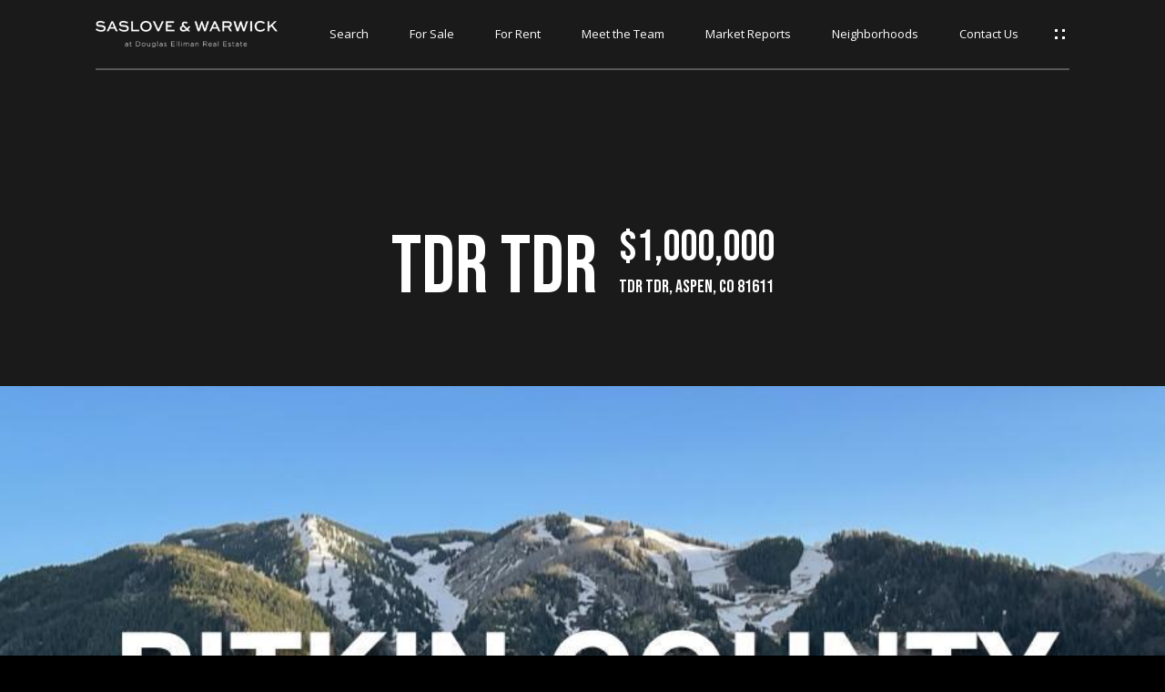

--- FILE ---
content_type: text/html
request_url: https://saslovewarwick.com/modals.html
body_size: 3840
content:
    <style>
        #modal-06447392-65e0-4456-b99a-75ead8f087a1 .close{display:none;}#modal-06447392-65e0-4456-b99a-75ead8f087a1 .modal-content{height:100%;padding:80px 70px;}@media (max-width: 768px){#modal-06447392-65e0-4456-b99a-75ead8f087a1 .modal-content{padding:24px;}}#modal-06447392-65e0-4456-b99a-75ead8f087a1 .modal-content .popup-modal__close{display:block;}#modal-06447392-65e0-4456-b99a-75ead8f087a1 .popup-modal{width:100%;width:-webkit-fit-content;width:-moz-fit-content;width:fit-content;max-width:100%;margin-left:auto;margin-right:auto;position:relative;}#modal-06447392-65e0-4456-b99a-75ead8f087a1 .popup-modal__close{position:absolute;right:5px;top:5px;z-index:10;background-color:transparent;border:none;width:40px;height:40px;cursor:pointer;opacity:0.2;display:none;color:inherit;}#modal-06447392-65e0-4456-b99a-75ead8f087a1 .popup-modal__close:before,#modal-06447392-65e0-4456-b99a-75ead8f087a1 .popup-modal__close:after{display:block;content:'';position:absolute;width:20px;height:2px;background-color:currentColor;left:50%;top:50%;}#modal-06447392-65e0-4456-b99a-75ead8f087a1 .popup-modal__close:before{-webkit-transform:translate(-50%, -50%) rotate(45deg);-moz-transform:translate(-50%, -50%) rotate(45deg);-ms-transform:translate(-50%, -50%) rotate(45deg);transform:translate(-50%, -50%) rotate(45deg);}#modal-06447392-65e0-4456-b99a-75ead8f087a1 .popup-modal__close:after{-webkit-transform:translate(-50%, -50%) rotate(-45deg);-moz-transform:translate(-50%, -50%) rotate(-45deg);-ms-transform:translate(-50%, -50%) rotate(-45deg);transform:translate(-50%, -50%) rotate(-45deg);}#modal-06447392-65e0-4456-b99a-75ead8f087a1 .popup-modal__form{width:100%;margin-bottom:0;max-height:100%;overflow-y:auto;}#modal-06447392-65e0-4456-b99a-75ead8f087a1 .popup-modal__form-group{margin-bottom:0;max-width:420px;margin-left:auto;margin-right:auto;}#modal-06447392-65e0-4456-b99a-75ead8f087a1 .popup-modal__form-field{margin-bottom:16px;}#modal-06447392-65e0-4456-b99a-75ead8f087a1 .popup-modal__form-field:last-of-type{margin-bottom:24px;}#modal-06447392-65e0-4456-b99a-75ead8f087a1 .popup-modal__input{width:100%;background-color:#fff;}#modal-06447392-65e0-4456-b99a-75ead8f087a1 .popup-modal__wrap{position:relative;text-align:center;width:860px;max-width:100%;padding:80px;margin:0 auto;display:-webkit-box;display:-webkit-flex;display:-ms-flexbox;display:flex;-webkit-flex-direction:column;-ms-flex-direction:column;flex-direction:column;-webkit-align-items:center;-webkit-box-align:center;-ms-flex-align:center;align-items:center;-webkit-box-pack:center;-ms-flex-pack:center;-webkit-justify-content:center;justify-content:center;background-color:#fff;height:100%;}@media (max-width: 768px){#modal-06447392-65e0-4456-b99a-75ead8f087a1 .popup-modal__wrap{padding:24px;}}#modal-06447392-65e0-4456-b99a-75ead8f087a1 .popup-modal .first-section{width:100%;}#modal-06447392-65e0-4456-b99a-75ead8f087a1 .popup-modal .second-section{display:none;width:100%;}#modal-06447392-65e0-4456-b99a-75ead8f087a1 .popup-modal .thank-you{display:none;width:100%;}#modal-06447392-65e0-4456-b99a-75ead8f087a1 .popup-modal .success .thank-you{display:block;}#modal-06447392-65e0-4456-b99a-75ead8f087a1 .popup-modal .success .second-section{display:none!important;}#modal-06447392-65e0-4456-b99a-75ead8f087a1 .lp-h-pot{height:0;width:0;}#modal-06447392-65e0-4456-b99a-75ead8f087a1 .lp-text--subtitle{margin-left:auto;margin-right:auto;}
    </style>
    <script type="text/javascript">
        window.luxuryPresence._modalIncludes = {"modals":[{"modalId":"06447392-65e0-4456-b99a-75ead8f087a1","websiteId":"31b7244b-1065-4984-bc83-bf52a7f2d72f","templateId":null,"elementId":"4bc7f679-3847-497c-8461-a573e44c7729","name":"For Rent","displayOrder":1,"formValues":{"title":"Are you interested in Renting a home?","subheader":"Receive exclusive listings in your inbox.","form-title":"","backgroundType":{"bgType":"SOLID","bgColor":"#ffffff","bgImage":"https://media-production.lp-cdn.com/media/ae78d545-9881-4b8e-af45-a5f0a0cb8ac6","bgVideo":"https://luxuryp.s3.amazonaws.com/video/4ktguf3j1dfhigo4eboe9uaor.mp4","opacity":0,"fontColor":"#000000","overlayColor":"rgba(0, 0, 0, 0)","bgVideoPoster":null},"secondaryButton":{"id":"10","path":"/for-rent","show":true,"type":"LINK","email":"","phone":"","content":"View For Rent Properties"},"success-message":"Thank you!","firstButtonStyle":"","submitButtonStyle":"","success-description":"","RedirectAfterFormSubmissionURL":""},"customHtmlMarkdown":null,"customCss":null,"sourceResource":null,"sourceVariables":{},"pageSpecific":true,"trigger":"TIMER","backgroundColor":"rgba(0,0,0,.92)","colorSettings":null,"timerDelay":0,"lastUpdatingUserId":"862df6dc-25f7-410c-8e3b-3983657ec2f8","lastUpdateHash":"5ca63384-b63f-5ce9-a5d7-219f4693eb73","createdAt":"2023-03-06T21:13:19.381Z","updatedAt":"2025-01-03T01:21:10.291Z","mediaMap":{},"created_at":"2023-03-06T21:13:19.381Z","updated_at":"2025-01-03T01:21:10.291Z","deleted_at":null,"pages":[{"modalId":"06447392-65e0-4456-b99a-75ead8f087a1","pageId":"c610868e-431c-4e69-8d51-50f779e394e5","createdAt":"2023-03-06T21:14:32.994Z"}]}]};

        const {loadJs, loadCss, jsLibsMap} = window.luxuryPresence.libs;

        const enabledLibsMap = {
            enableParollerJs: 'paroller',
            enableIonRangeSlider: 'ionRangeSlider',
            enableSplide: 'splide',
            enableWowJs: 'wow',
            enableJquery: 'jquery',
            enableSlickJs: 'slick',
        };
        const requiredLibs = [];
                requiredLibs.push(enabledLibsMap['enableWowJs']);
                requiredLibs.push(enabledLibsMap['enableSlickJs']);
                requiredLibs.push(enabledLibsMap['enableParollerJs']);
                requiredLibs.push(enabledLibsMap['enableIonRangeSlider']);
                requiredLibs.push(enabledLibsMap['enableJquery']);
                requiredLibs.push(enabledLibsMap['enableSplide']);

        const loadScriptAsync = (url) => {
            return new Promise((resolve, reject) => {
                loadJs(url, resolve);
            });
        };

        const loadDependencies = async (libs) => {
            for (const lib of libs) {
                const libConfig = jsLibsMap[lib];
                if (libConfig && !libConfig.isLoaded) {

                    if (libConfig.requires) {
                        await loadDependencies(libConfig.requires);
                    }

                    await loadScriptAsync(libConfig.jsSrc);
                    if (libConfig.cssSrc) {
                        loadCss(libConfig.cssSrc);
                    }

                    libConfig.isLoaded = true;
                }
            }
        };


        const initializeModalScripts = () => {
                try {
(function init(sectionDomId) {
  const section = $(`#${sectionDomId}`);
  const nextButton = section.find('.js-next-btn');
  const formGroup = section.find('.js-form-group');
  const firstSection = section.find('.js-first-section');
  const submitButton = section.find('.js-submit-btn');
  nextButton.click(event => {
    firstSection.css({
      "display": "none"
    });
    formGroup.css({
      "display": "block"
    });
  });
  section.find('.popup-modal').on('click', function (e) {
    e.stopPropagation();
    return;
  });
  section.on('click', function () {
    window.lpUI.hideModal(sectionDomId);
  });
  $('#' + sectionDomId).on('lpui-show', function () {
    window.lpUI.requestScrollLock(sectionDomId);
  });
  function setHttp(link) {
    if (link.search(/^http[s]?\:\/\/|\//) == -1) {
      link = 'http://' + link;
    }
    return link;
  }
  $("#" + sectionDomId + " form").on("reset", function () {
    const redirectLink = $('#' + sectionDomId + ' .redirect-link');
    if (redirectLink.length) {
      const rawHref = redirectLink.attr('href');
      redirectLink.attr('href', setHttp(rawHref));
      redirectLink[0].click();
    }
  });
})('modal-06447392-65e0-4456-b99a-75ead8f087a1', 'undefined');
} catch(e) {
console.log(e);
}
        };

        // Dynamically load all required libraries and execute modal scripts
        (async () => {
            try {
                await loadDependencies(requiredLibs);
                initializeModalScripts();
            } catch (error) {
                console.error("Error loading libraries: ", error);
            }
        })();
    </script>
        <div id="modal-06447392-65e0-4456-b99a-75ead8f087a1" class="modal "
            data-el-id="4bc7f679-3847-497c-8461-a573e44c7729"
            style="background-color: rgba(0,0,0,.92);"
            >
            <div class="modal-content">
                
        <div class="popup-modal redesign">
          <button class="popup-modal__close close"></button>
            <div class="solid-subsection popup-modal__wrap" style="color: #000000; background-color: #ffffff;">
                  
                  <form class="popup-modal__form" data-type="contact-form">
                    
                    <div class="first-section js-first-section">
                
                      <div class="lp-title-group">
                        <h2 class="lp-h2">Are you interested in Renting a home?</h2>
                        <div class="lp-h4 lp-text--subtitle lp-pre-line">Receive exclusive listings in your inbox.</div>
                      </div>
                  
                      <button type="button" class="lp-btn lp-btn--dark lp-btn--outline lp-btn--mob-full-width js-next-btn ">Next</button>
                    </div>
                    
                    <div class="second-section js-form-group">
                      
                      <div action="" class="popup-modal__form-group" >
                        <div class="popup-modal__form-field">
                          <input class="lp-input lp-input--dark popup-modal__input" type="text" placeholder="Full Name" id="mp-name" name="name" required>
                        </div>
                      
                        <input id="mp-middleName" name="middleName" value="" autocomplete="off" tabindex="-1" class="lp-h-pot">
                    
                        <div class="popup-modal__form-field">
                          <input  class="lp-input lp-input--dark popup-modal__input"  
                            id="mp-email" name="email" type="email" placeholder="Email" 
                            required pattern="[a-zA-Z0-9.!#$%&amp;’*+/=?^_`{|}~-]+@[a-zA-Z0-9-]+(?:\.[a-zA-Z0-9-]+)+">
                            
                        </div>
                      
                        <div class="popup-modal__form-field">
                          <input  class="lp-input lp-input--dark popup-modal__input"  type="tel" 
                            placeholder="Phone" id="mp-phone" name="phone" required>
                            
                          <input type="hidden" name="source" value="CONTACT_INQUIRY"> 
                        </div>
                
                        <div class="lp-disclaimer">  <label style='display: none;' for='-termsAccepted'>Opt In/Disclaimer Consent:</label>
                  <label class='lp-tcr-content'>
                    <span class='lp-tcr-checkbox'>
                      <input
                        type='checkbox'
                        id='-termsAccepted'
                        name='termsAccepted'
                        oninvalid="this.setCustomValidity('Please accept the terms and conditions')"
                        oninput="this.setCustomValidity('')"
                        required
                      /></span>
                    <span class='lp-tcr-message'>
                      
                        I agree to be contacted by
                        Saslove and Warwick
                        via call, email, and text for real estate services. To opt out, you can reply 'stop' at any time or reply 'help' for assistance. 
                        You can also click the unsubscribe link in the emails. Message and data rates may apply. Message frequency may vary.
                        <a href='/terms-and-conditions' target='_blank'>Privacy Policy</a>.
                    </span>
                  </label>
                </div>
                        
                        <button class="lp-btn lp-btn--dark lp-btn--outline lp-btn--mob-full-width js-submit-btn " type="submit">Submit</button>
                        
                      </div>
                    </div>
                
                    <div class="thank-you">
                      
                      <div class="lp-title-group">
                        <h2 class="lp-h2">Thank you!</h2>
                        
                      </div>
                      
                
                              <a
                                  href="/for-rent"
                                  
                                  class="lp-btn lp-btn--dark lp-btn--outline lp-btn--mob-full-width "
                                  
                                  
                                  
                                  
                                  
                                  >
                                          View For Rent Properties
                                  </a>
                    </div>
                    
                  </form>
                  
                
            </div>
        </div>
            </div>
            <button class="close lp-close" type="button" aria-label="close modal">
                <span class="lp-close-icon" aria-hidden="true"></span>
            </button>
        </div><script>(function(){function c(){var b=a.contentDocument||a.contentWindow.document;if(b){var d=b.createElement('script');d.innerHTML="window.__CF$cv$params={r:'9c0905a028355645',t:'MTc2ODg1MzkxMy4wMDAwMDA='};var a=document.createElement('script');a.nonce='';a.src='/cdn-cgi/challenge-platform/scripts/jsd/main.js';document.getElementsByTagName('head')[0].appendChild(a);";b.getElementsByTagName('head')[0].appendChild(d)}}if(document.body){var a=document.createElement('iframe');a.height=1;a.width=1;a.style.position='absolute';a.style.top=0;a.style.left=0;a.style.border='none';a.style.visibility='hidden';document.body.appendChild(a);if('loading'!==document.readyState)c();else if(window.addEventListener)document.addEventListener('DOMContentLoaded',c);else{var e=document.onreadystatechange||function(){};document.onreadystatechange=function(b){e(b);'loading'!==document.readyState&&(document.onreadystatechange=e,c())}}}})();</script>